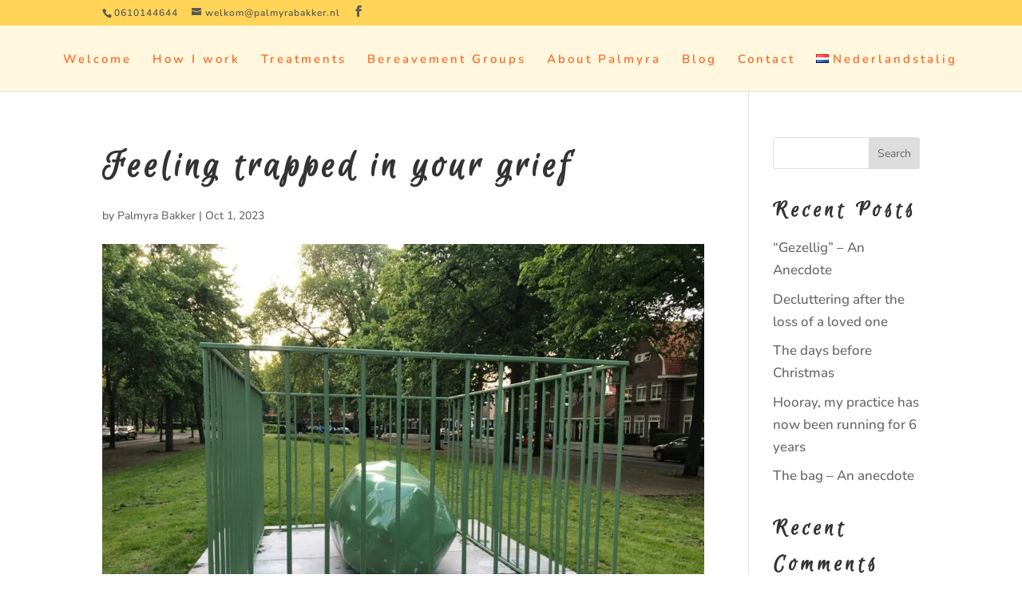

--- FILE ---
content_type: text/html; charset=utf-8
request_url: https://www.google.com/recaptcha/api2/anchor?ar=1&k=6LcyIgIaAAAAAEjS_xV0Mc7ZG_sFOU7KxApbh-jl&co=aHR0cHM6Ly93d3cucGFsbXlyYWJha2tlci5ubDo0NDM.&hl=en&type=image&v=N67nZn4AqZkNcbeMu4prBgzg&theme=light&size=normal&anchor-ms=20000&execute-ms=30000&cb=7irpare6bi19
body_size: 49463
content:
<!DOCTYPE HTML><html dir="ltr" lang="en"><head><meta http-equiv="Content-Type" content="text/html; charset=UTF-8">
<meta http-equiv="X-UA-Compatible" content="IE=edge">
<title>reCAPTCHA</title>
<style type="text/css">
/* cyrillic-ext */
@font-face {
  font-family: 'Roboto';
  font-style: normal;
  font-weight: 400;
  font-stretch: 100%;
  src: url(//fonts.gstatic.com/s/roboto/v48/KFO7CnqEu92Fr1ME7kSn66aGLdTylUAMa3GUBHMdazTgWw.woff2) format('woff2');
  unicode-range: U+0460-052F, U+1C80-1C8A, U+20B4, U+2DE0-2DFF, U+A640-A69F, U+FE2E-FE2F;
}
/* cyrillic */
@font-face {
  font-family: 'Roboto';
  font-style: normal;
  font-weight: 400;
  font-stretch: 100%;
  src: url(//fonts.gstatic.com/s/roboto/v48/KFO7CnqEu92Fr1ME7kSn66aGLdTylUAMa3iUBHMdazTgWw.woff2) format('woff2');
  unicode-range: U+0301, U+0400-045F, U+0490-0491, U+04B0-04B1, U+2116;
}
/* greek-ext */
@font-face {
  font-family: 'Roboto';
  font-style: normal;
  font-weight: 400;
  font-stretch: 100%;
  src: url(//fonts.gstatic.com/s/roboto/v48/KFO7CnqEu92Fr1ME7kSn66aGLdTylUAMa3CUBHMdazTgWw.woff2) format('woff2');
  unicode-range: U+1F00-1FFF;
}
/* greek */
@font-face {
  font-family: 'Roboto';
  font-style: normal;
  font-weight: 400;
  font-stretch: 100%;
  src: url(//fonts.gstatic.com/s/roboto/v48/KFO7CnqEu92Fr1ME7kSn66aGLdTylUAMa3-UBHMdazTgWw.woff2) format('woff2');
  unicode-range: U+0370-0377, U+037A-037F, U+0384-038A, U+038C, U+038E-03A1, U+03A3-03FF;
}
/* math */
@font-face {
  font-family: 'Roboto';
  font-style: normal;
  font-weight: 400;
  font-stretch: 100%;
  src: url(//fonts.gstatic.com/s/roboto/v48/KFO7CnqEu92Fr1ME7kSn66aGLdTylUAMawCUBHMdazTgWw.woff2) format('woff2');
  unicode-range: U+0302-0303, U+0305, U+0307-0308, U+0310, U+0312, U+0315, U+031A, U+0326-0327, U+032C, U+032F-0330, U+0332-0333, U+0338, U+033A, U+0346, U+034D, U+0391-03A1, U+03A3-03A9, U+03B1-03C9, U+03D1, U+03D5-03D6, U+03F0-03F1, U+03F4-03F5, U+2016-2017, U+2034-2038, U+203C, U+2040, U+2043, U+2047, U+2050, U+2057, U+205F, U+2070-2071, U+2074-208E, U+2090-209C, U+20D0-20DC, U+20E1, U+20E5-20EF, U+2100-2112, U+2114-2115, U+2117-2121, U+2123-214F, U+2190, U+2192, U+2194-21AE, U+21B0-21E5, U+21F1-21F2, U+21F4-2211, U+2213-2214, U+2216-22FF, U+2308-230B, U+2310, U+2319, U+231C-2321, U+2336-237A, U+237C, U+2395, U+239B-23B7, U+23D0, U+23DC-23E1, U+2474-2475, U+25AF, U+25B3, U+25B7, U+25BD, U+25C1, U+25CA, U+25CC, U+25FB, U+266D-266F, U+27C0-27FF, U+2900-2AFF, U+2B0E-2B11, U+2B30-2B4C, U+2BFE, U+3030, U+FF5B, U+FF5D, U+1D400-1D7FF, U+1EE00-1EEFF;
}
/* symbols */
@font-face {
  font-family: 'Roboto';
  font-style: normal;
  font-weight: 400;
  font-stretch: 100%;
  src: url(//fonts.gstatic.com/s/roboto/v48/KFO7CnqEu92Fr1ME7kSn66aGLdTylUAMaxKUBHMdazTgWw.woff2) format('woff2');
  unicode-range: U+0001-000C, U+000E-001F, U+007F-009F, U+20DD-20E0, U+20E2-20E4, U+2150-218F, U+2190, U+2192, U+2194-2199, U+21AF, U+21E6-21F0, U+21F3, U+2218-2219, U+2299, U+22C4-22C6, U+2300-243F, U+2440-244A, U+2460-24FF, U+25A0-27BF, U+2800-28FF, U+2921-2922, U+2981, U+29BF, U+29EB, U+2B00-2BFF, U+4DC0-4DFF, U+FFF9-FFFB, U+10140-1018E, U+10190-1019C, U+101A0, U+101D0-101FD, U+102E0-102FB, U+10E60-10E7E, U+1D2C0-1D2D3, U+1D2E0-1D37F, U+1F000-1F0FF, U+1F100-1F1AD, U+1F1E6-1F1FF, U+1F30D-1F30F, U+1F315, U+1F31C, U+1F31E, U+1F320-1F32C, U+1F336, U+1F378, U+1F37D, U+1F382, U+1F393-1F39F, U+1F3A7-1F3A8, U+1F3AC-1F3AF, U+1F3C2, U+1F3C4-1F3C6, U+1F3CA-1F3CE, U+1F3D4-1F3E0, U+1F3ED, U+1F3F1-1F3F3, U+1F3F5-1F3F7, U+1F408, U+1F415, U+1F41F, U+1F426, U+1F43F, U+1F441-1F442, U+1F444, U+1F446-1F449, U+1F44C-1F44E, U+1F453, U+1F46A, U+1F47D, U+1F4A3, U+1F4B0, U+1F4B3, U+1F4B9, U+1F4BB, U+1F4BF, U+1F4C8-1F4CB, U+1F4D6, U+1F4DA, U+1F4DF, U+1F4E3-1F4E6, U+1F4EA-1F4ED, U+1F4F7, U+1F4F9-1F4FB, U+1F4FD-1F4FE, U+1F503, U+1F507-1F50B, U+1F50D, U+1F512-1F513, U+1F53E-1F54A, U+1F54F-1F5FA, U+1F610, U+1F650-1F67F, U+1F687, U+1F68D, U+1F691, U+1F694, U+1F698, U+1F6AD, U+1F6B2, U+1F6B9-1F6BA, U+1F6BC, U+1F6C6-1F6CF, U+1F6D3-1F6D7, U+1F6E0-1F6EA, U+1F6F0-1F6F3, U+1F6F7-1F6FC, U+1F700-1F7FF, U+1F800-1F80B, U+1F810-1F847, U+1F850-1F859, U+1F860-1F887, U+1F890-1F8AD, U+1F8B0-1F8BB, U+1F8C0-1F8C1, U+1F900-1F90B, U+1F93B, U+1F946, U+1F984, U+1F996, U+1F9E9, U+1FA00-1FA6F, U+1FA70-1FA7C, U+1FA80-1FA89, U+1FA8F-1FAC6, U+1FACE-1FADC, U+1FADF-1FAE9, U+1FAF0-1FAF8, U+1FB00-1FBFF;
}
/* vietnamese */
@font-face {
  font-family: 'Roboto';
  font-style: normal;
  font-weight: 400;
  font-stretch: 100%;
  src: url(//fonts.gstatic.com/s/roboto/v48/KFO7CnqEu92Fr1ME7kSn66aGLdTylUAMa3OUBHMdazTgWw.woff2) format('woff2');
  unicode-range: U+0102-0103, U+0110-0111, U+0128-0129, U+0168-0169, U+01A0-01A1, U+01AF-01B0, U+0300-0301, U+0303-0304, U+0308-0309, U+0323, U+0329, U+1EA0-1EF9, U+20AB;
}
/* latin-ext */
@font-face {
  font-family: 'Roboto';
  font-style: normal;
  font-weight: 400;
  font-stretch: 100%;
  src: url(//fonts.gstatic.com/s/roboto/v48/KFO7CnqEu92Fr1ME7kSn66aGLdTylUAMa3KUBHMdazTgWw.woff2) format('woff2');
  unicode-range: U+0100-02BA, U+02BD-02C5, U+02C7-02CC, U+02CE-02D7, U+02DD-02FF, U+0304, U+0308, U+0329, U+1D00-1DBF, U+1E00-1E9F, U+1EF2-1EFF, U+2020, U+20A0-20AB, U+20AD-20C0, U+2113, U+2C60-2C7F, U+A720-A7FF;
}
/* latin */
@font-face {
  font-family: 'Roboto';
  font-style: normal;
  font-weight: 400;
  font-stretch: 100%;
  src: url(//fonts.gstatic.com/s/roboto/v48/KFO7CnqEu92Fr1ME7kSn66aGLdTylUAMa3yUBHMdazQ.woff2) format('woff2');
  unicode-range: U+0000-00FF, U+0131, U+0152-0153, U+02BB-02BC, U+02C6, U+02DA, U+02DC, U+0304, U+0308, U+0329, U+2000-206F, U+20AC, U+2122, U+2191, U+2193, U+2212, U+2215, U+FEFF, U+FFFD;
}
/* cyrillic-ext */
@font-face {
  font-family: 'Roboto';
  font-style: normal;
  font-weight: 500;
  font-stretch: 100%;
  src: url(//fonts.gstatic.com/s/roboto/v48/KFO7CnqEu92Fr1ME7kSn66aGLdTylUAMa3GUBHMdazTgWw.woff2) format('woff2');
  unicode-range: U+0460-052F, U+1C80-1C8A, U+20B4, U+2DE0-2DFF, U+A640-A69F, U+FE2E-FE2F;
}
/* cyrillic */
@font-face {
  font-family: 'Roboto';
  font-style: normal;
  font-weight: 500;
  font-stretch: 100%;
  src: url(//fonts.gstatic.com/s/roboto/v48/KFO7CnqEu92Fr1ME7kSn66aGLdTylUAMa3iUBHMdazTgWw.woff2) format('woff2');
  unicode-range: U+0301, U+0400-045F, U+0490-0491, U+04B0-04B1, U+2116;
}
/* greek-ext */
@font-face {
  font-family: 'Roboto';
  font-style: normal;
  font-weight: 500;
  font-stretch: 100%;
  src: url(//fonts.gstatic.com/s/roboto/v48/KFO7CnqEu92Fr1ME7kSn66aGLdTylUAMa3CUBHMdazTgWw.woff2) format('woff2');
  unicode-range: U+1F00-1FFF;
}
/* greek */
@font-face {
  font-family: 'Roboto';
  font-style: normal;
  font-weight: 500;
  font-stretch: 100%;
  src: url(//fonts.gstatic.com/s/roboto/v48/KFO7CnqEu92Fr1ME7kSn66aGLdTylUAMa3-UBHMdazTgWw.woff2) format('woff2');
  unicode-range: U+0370-0377, U+037A-037F, U+0384-038A, U+038C, U+038E-03A1, U+03A3-03FF;
}
/* math */
@font-face {
  font-family: 'Roboto';
  font-style: normal;
  font-weight: 500;
  font-stretch: 100%;
  src: url(//fonts.gstatic.com/s/roboto/v48/KFO7CnqEu92Fr1ME7kSn66aGLdTylUAMawCUBHMdazTgWw.woff2) format('woff2');
  unicode-range: U+0302-0303, U+0305, U+0307-0308, U+0310, U+0312, U+0315, U+031A, U+0326-0327, U+032C, U+032F-0330, U+0332-0333, U+0338, U+033A, U+0346, U+034D, U+0391-03A1, U+03A3-03A9, U+03B1-03C9, U+03D1, U+03D5-03D6, U+03F0-03F1, U+03F4-03F5, U+2016-2017, U+2034-2038, U+203C, U+2040, U+2043, U+2047, U+2050, U+2057, U+205F, U+2070-2071, U+2074-208E, U+2090-209C, U+20D0-20DC, U+20E1, U+20E5-20EF, U+2100-2112, U+2114-2115, U+2117-2121, U+2123-214F, U+2190, U+2192, U+2194-21AE, U+21B0-21E5, U+21F1-21F2, U+21F4-2211, U+2213-2214, U+2216-22FF, U+2308-230B, U+2310, U+2319, U+231C-2321, U+2336-237A, U+237C, U+2395, U+239B-23B7, U+23D0, U+23DC-23E1, U+2474-2475, U+25AF, U+25B3, U+25B7, U+25BD, U+25C1, U+25CA, U+25CC, U+25FB, U+266D-266F, U+27C0-27FF, U+2900-2AFF, U+2B0E-2B11, U+2B30-2B4C, U+2BFE, U+3030, U+FF5B, U+FF5D, U+1D400-1D7FF, U+1EE00-1EEFF;
}
/* symbols */
@font-face {
  font-family: 'Roboto';
  font-style: normal;
  font-weight: 500;
  font-stretch: 100%;
  src: url(//fonts.gstatic.com/s/roboto/v48/KFO7CnqEu92Fr1ME7kSn66aGLdTylUAMaxKUBHMdazTgWw.woff2) format('woff2');
  unicode-range: U+0001-000C, U+000E-001F, U+007F-009F, U+20DD-20E0, U+20E2-20E4, U+2150-218F, U+2190, U+2192, U+2194-2199, U+21AF, U+21E6-21F0, U+21F3, U+2218-2219, U+2299, U+22C4-22C6, U+2300-243F, U+2440-244A, U+2460-24FF, U+25A0-27BF, U+2800-28FF, U+2921-2922, U+2981, U+29BF, U+29EB, U+2B00-2BFF, U+4DC0-4DFF, U+FFF9-FFFB, U+10140-1018E, U+10190-1019C, U+101A0, U+101D0-101FD, U+102E0-102FB, U+10E60-10E7E, U+1D2C0-1D2D3, U+1D2E0-1D37F, U+1F000-1F0FF, U+1F100-1F1AD, U+1F1E6-1F1FF, U+1F30D-1F30F, U+1F315, U+1F31C, U+1F31E, U+1F320-1F32C, U+1F336, U+1F378, U+1F37D, U+1F382, U+1F393-1F39F, U+1F3A7-1F3A8, U+1F3AC-1F3AF, U+1F3C2, U+1F3C4-1F3C6, U+1F3CA-1F3CE, U+1F3D4-1F3E0, U+1F3ED, U+1F3F1-1F3F3, U+1F3F5-1F3F7, U+1F408, U+1F415, U+1F41F, U+1F426, U+1F43F, U+1F441-1F442, U+1F444, U+1F446-1F449, U+1F44C-1F44E, U+1F453, U+1F46A, U+1F47D, U+1F4A3, U+1F4B0, U+1F4B3, U+1F4B9, U+1F4BB, U+1F4BF, U+1F4C8-1F4CB, U+1F4D6, U+1F4DA, U+1F4DF, U+1F4E3-1F4E6, U+1F4EA-1F4ED, U+1F4F7, U+1F4F9-1F4FB, U+1F4FD-1F4FE, U+1F503, U+1F507-1F50B, U+1F50D, U+1F512-1F513, U+1F53E-1F54A, U+1F54F-1F5FA, U+1F610, U+1F650-1F67F, U+1F687, U+1F68D, U+1F691, U+1F694, U+1F698, U+1F6AD, U+1F6B2, U+1F6B9-1F6BA, U+1F6BC, U+1F6C6-1F6CF, U+1F6D3-1F6D7, U+1F6E0-1F6EA, U+1F6F0-1F6F3, U+1F6F7-1F6FC, U+1F700-1F7FF, U+1F800-1F80B, U+1F810-1F847, U+1F850-1F859, U+1F860-1F887, U+1F890-1F8AD, U+1F8B0-1F8BB, U+1F8C0-1F8C1, U+1F900-1F90B, U+1F93B, U+1F946, U+1F984, U+1F996, U+1F9E9, U+1FA00-1FA6F, U+1FA70-1FA7C, U+1FA80-1FA89, U+1FA8F-1FAC6, U+1FACE-1FADC, U+1FADF-1FAE9, U+1FAF0-1FAF8, U+1FB00-1FBFF;
}
/* vietnamese */
@font-face {
  font-family: 'Roboto';
  font-style: normal;
  font-weight: 500;
  font-stretch: 100%;
  src: url(//fonts.gstatic.com/s/roboto/v48/KFO7CnqEu92Fr1ME7kSn66aGLdTylUAMa3OUBHMdazTgWw.woff2) format('woff2');
  unicode-range: U+0102-0103, U+0110-0111, U+0128-0129, U+0168-0169, U+01A0-01A1, U+01AF-01B0, U+0300-0301, U+0303-0304, U+0308-0309, U+0323, U+0329, U+1EA0-1EF9, U+20AB;
}
/* latin-ext */
@font-face {
  font-family: 'Roboto';
  font-style: normal;
  font-weight: 500;
  font-stretch: 100%;
  src: url(//fonts.gstatic.com/s/roboto/v48/KFO7CnqEu92Fr1ME7kSn66aGLdTylUAMa3KUBHMdazTgWw.woff2) format('woff2');
  unicode-range: U+0100-02BA, U+02BD-02C5, U+02C7-02CC, U+02CE-02D7, U+02DD-02FF, U+0304, U+0308, U+0329, U+1D00-1DBF, U+1E00-1E9F, U+1EF2-1EFF, U+2020, U+20A0-20AB, U+20AD-20C0, U+2113, U+2C60-2C7F, U+A720-A7FF;
}
/* latin */
@font-face {
  font-family: 'Roboto';
  font-style: normal;
  font-weight: 500;
  font-stretch: 100%;
  src: url(//fonts.gstatic.com/s/roboto/v48/KFO7CnqEu92Fr1ME7kSn66aGLdTylUAMa3yUBHMdazQ.woff2) format('woff2');
  unicode-range: U+0000-00FF, U+0131, U+0152-0153, U+02BB-02BC, U+02C6, U+02DA, U+02DC, U+0304, U+0308, U+0329, U+2000-206F, U+20AC, U+2122, U+2191, U+2193, U+2212, U+2215, U+FEFF, U+FFFD;
}
/* cyrillic-ext */
@font-face {
  font-family: 'Roboto';
  font-style: normal;
  font-weight: 900;
  font-stretch: 100%;
  src: url(//fonts.gstatic.com/s/roboto/v48/KFO7CnqEu92Fr1ME7kSn66aGLdTylUAMa3GUBHMdazTgWw.woff2) format('woff2');
  unicode-range: U+0460-052F, U+1C80-1C8A, U+20B4, U+2DE0-2DFF, U+A640-A69F, U+FE2E-FE2F;
}
/* cyrillic */
@font-face {
  font-family: 'Roboto';
  font-style: normal;
  font-weight: 900;
  font-stretch: 100%;
  src: url(//fonts.gstatic.com/s/roboto/v48/KFO7CnqEu92Fr1ME7kSn66aGLdTylUAMa3iUBHMdazTgWw.woff2) format('woff2');
  unicode-range: U+0301, U+0400-045F, U+0490-0491, U+04B0-04B1, U+2116;
}
/* greek-ext */
@font-face {
  font-family: 'Roboto';
  font-style: normal;
  font-weight: 900;
  font-stretch: 100%;
  src: url(//fonts.gstatic.com/s/roboto/v48/KFO7CnqEu92Fr1ME7kSn66aGLdTylUAMa3CUBHMdazTgWw.woff2) format('woff2');
  unicode-range: U+1F00-1FFF;
}
/* greek */
@font-face {
  font-family: 'Roboto';
  font-style: normal;
  font-weight: 900;
  font-stretch: 100%;
  src: url(//fonts.gstatic.com/s/roboto/v48/KFO7CnqEu92Fr1ME7kSn66aGLdTylUAMa3-UBHMdazTgWw.woff2) format('woff2');
  unicode-range: U+0370-0377, U+037A-037F, U+0384-038A, U+038C, U+038E-03A1, U+03A3-03FF;
}
/* math */
@font-face {
  font-family: 'Roboto';
  font-style: normal;
  font-weight: 900;
  font-stretch: 100%;
  src: url(//fonts.gstatic.com/s/roboto/v48/KFO7CnqEu92Fr1ME7kSn66aGLdTylUAMawCUBHMdazTgWw.woff2) format('woff2');
  unicode-range: U+0302-0303, U+0305, U+0307-0308, U+0310, U+0312, U+0315, U+031A, U+0326-0327, U+032C, U+032F-0330, U+0332-0333, U+0338, U+033A, U+0346, U+034D, U+0391-03A1, U+03A3-03A9, U+03B1-03C9, U+03D1, U+03D5-03D6, U+03F0-03F1, U+03F4-03F5, U+2016-2017, U+2034-2038, U+203C, U+2040, U+2043, U+2047, U+2050, U+2057, U+205F, U+2070-2071, U+2074-208E, U+2090-209C, U+20D0-20DC, U+20E1, U+20E5-20EF, U+2100-2112, U+2114-2115, U+2117-2121, U+2123-214F, U+2190, U+2192, U+2194-21AE, U+21B0-21E5, U+21F1-21F2, U+21F4-2211, U+2213-2214, U+2216-22FF, U+2308-230B, U+2310, U+2319, U+231C-2321, U+2336-237A, U+237C, U+2395, U+239B-23B7, U+23D0, U+23DC-23E1, U+2474-2475, U+25AF, U+25B3, U+25B7, U+25BD, U+25C1, U+25CA, U+25CC, U+25FB, U+266D-266F, U+27C0-27FF, U+2900-2AFF, U+2B0E-2B11, U+2B30-2B4C, U+2BFE, U+3030, U+FF5B, U+FF5D, U+1D400-1D7FF, U+1EE00-1EEFF;
}
/* symbols */
@font-face {
  font-family: 'Roboto';
  font-style: normal;
  font-weight: 900;
  font-stretch: 100%;
  src: url(//fonts.gstatic.com/s/roboto/v48/KFO7CnqEu92Fr1ME7kSn66aGLdTylUAMaxKUBHMdazTgWw.woff2) format('woff2');
  unicode-range: U+0001-000C, U+000E-001F, U+007F-009F, U+20DD-20E0, U+20E2-20E4, U+2150-218F, U+2190, U+2192, U+2194-2199, U+21AF, U+21E6-21F0, U+21F3, U+2218-2219, U+2299, U+22C4-22C6, U+2300-243F, U+2440-244A, U+2460-24FF, U+25A0-27BF, U+2800-28FF, U+2921-2922, U+2981, U+29BF, U+29EB, U+2B00-2BFF, U+4DC0-4DFF, U+FFF9-FFFB, U+10140-1018E, U+10190-1019C, U+101A0, U+101D0-101FD, U+102E0-102FB, U+10E60-10E7E, U+1D2C0-1D2D3, U+1D2E0-1D37F, U+1F000-1F0FF, U+1F100-1F1AD, U+1F1E6-1F1FF, U+1F30D-1F30F, U+1F315, U+1F31C, U+1F31E, U+1F320-1F32C, U+1F336, U+1F378, U+1F37D, U+1F382, U+1F393-1F39F, U+1F3A7-1F3A8, U+1F3AC-1F3AF, U+1F3C2, U+1F3C4-1F3C6, U+1F3CA-1F3CE, U+1F3D4-1F3E0, U+1F3ED, U+1F3F1-1F3F3, U+1F3F5-1F3F7, U+1F408, U+1F415, U+1F41F, U+1F426, U+1F43F, U+1F441-1F442, U+1F444, U+1F446-1F449, U+1F44C-1F44E, U+1F453, U+1F46A, U+1F47D, U+1F4A3, U+1F4B0, U+1F4B3, U+1F4B9, U+1F4BB, U+1F4BF, U+1F4C8-1F4CB, U+1F4D6, U+1F4DA, U+1F4DF, U+1F4E3-1F4E6, U+1F4EA-1F4ED, U+1F4F7, U+1F4F9-1F4FB, U+1F4FD-1F4FE, U+1F503, U+1F507-1F50B, U+1F50D, U+1F512-1F513, U+1F53E-1F54A, U+1F54F-1F5FA, U+1F610, U+1F650-1F67F, U+1F687, U+1F68D, U+1F691, U+1F694, U+1F698, U+1F6AD, U+1F6B2, U+1F6B9-1F6BA, U+1F6BC, U+1F6C6-1F6CF, U+1F6D3-1F6D7, U+1F6E0-1F6EA, U+1F6F0-1F6F3, U+1F6F7-1F6FC, U+1F700-1F7FF, U+1F800-1F80B, U+1F810-1F847, U+1F850-1F859, U+1F860-1F887, U+1F890-1F8AD, U+1F8B0-1F8BB, U+1F8C0-1F8C1, U+1F900-1F90B, U+1F93B, U+1F946, U+1F984, U+1F996, U+1F9E9, U+1FA00-1FA6F, U+1FA70-1FA7C, U+1FA80-1FA89, U+1FA8F-1FAC6, U+1FACE-1FADC, U+1FADF-1FAE9, U+1FAF0-1FAF8, U+1FB00-1FBFF;
}
/* vietnamese */
@font-face {
  font-family: 'Roboto';
  font-style: normal;
  font-weight: 900;
  font-stretch: 100%;
  src: url(//fonts.gstatic.com/s/roboto/v48/KFO7CnqEu92Fr1ME7kSn66aGLdTylUAMa3OUBHMdazTgWw.woff2) format('woff2');
  unicode-range: U+0102-0103, U+0110-0111, U+0128-0129, U+0168-0169, U+01A0-01A1, U+01AF-01B0, U+0300-0301, U+0303-0304, U+0308-0309, U+0323, U+0329, U+1EA0-1EF9, U+20AB;
}
/* latin-ext */
@font-face {
  font-family: 'Roboto';
  font-style: normal;
  font-weight: 900;
  font-stretch: 100%;
  src: url(//fonts.gstatic.com/s/roboto/v48/KFO7CnqEu92Fr1ME7kSn66aGLdTylUAMa3KUBHMdazTgWw.woff2) format('woff2');
  unicode-range: U+0100-02BA, U+02BD-02C5, U+02C7-02CC, U+02CE-02D7, U+02DD-02FF, U+0304, U+0308, U+0329, U+1D00-1DBF, U+1E00-1E9F, U+1EF2-1EFF, U+2020, U+20A0-20AB, U+20AD-20C0, U+2113, U+2C60-2C7F, U+A720-A7FF;
}
/* latin */
@font-face {
  font-family: 'Roboto';
  font-style: normal;
  font-weight: 900;
  font-stretch: 100%;
  src: url(//fonts.gstatic.com/s/roboto/v48/KFO7CnqEu92Fr1ME7kSn66aGLdTylUAMa3yUBHMdazQ.woff2) format('woff2');
  unicode-range: U+0000-00FF, U+0131, U+0152-0153, U+02BB-02BC, U+02C6, U+02DA, U+02DC, U+0304, U+0308, U+0329, U+2000-206F, U+20AC, U+2122, U+2191, U+2193, U+2212, U+2215, U+FEFF, U+FFFD;
}

</style>
<link rel="stylesheet" type="text/css" href="https://www.gstatic.com/recaptcha/releases/N67nZn4AqZkNcbeMu4prBgzg/styles__ltr.css">
<script nonce="jsLoBe3AsGiMJLPmaPnjRA" type="text/javascript">window['__recaptcha_api'] = 'https://www.google.com/recaptcha/api2/';</script>
<script type="text/javascript" src="https://www.gstatic.com/recaptcha/releases/N67nZn4AqZkNcbeMu4prBgzg/recaptcha__en.js" nonce="jsLoBe3AsGiMJLPmaPnjRA">
      
    </script></head>
<body><div id="rc-anchor-alert" class="rc-anchor-alert"></div>
<input type="hidden" id="recaptcha-token" value="[base64]">
<script type="text/javascript" nonce="jsLoBe3AsGiMJLPmaPnjRA">
      recaptcha.anchor.Main.init("[\x22ainput\x22,[\x22bgdata\x22,\x22\x22,\[base64]/[base64]/MjU1Ong/[base64]/[base64]/[base64]/[base64]/[base64]/[base64]/[base64]/[base64]/[base64]/[base64]/[base64]/[base64]/[base64]/[base64]/[base64]\\u003d\x22,\[base64]\\u003d\x22,\x22cMKJw40gw5V3IAEJAWZLw6DCq8O1SGNTB8O6w5/[base64]/CrcK/wq/Dp8ODcBdJwoLCpnI/VMO9FhNEw49QwrHCj07Cn0LDsUzCn8ONwosEw7tRwqHCgMOCV8OIdAnCvcK4wqYNw6hWw7dzw49Rw4QQwp5aw5QaBUJXw54cG2UbZy/CoVUfw4XDmcKbw5jCgsKQbMOgLMO+w5NfwphtTUDClzYmCGoPwq3DhxUTw4HDh8Ktw6w9ST9VwqPCt8KjQk7Cv8KACcKALDrDolQGOz7Dj8OldU9DYsKtPE/Dh8K1JMKpaxPDvGcuw4nDicOdNcOTwp7DqiLCrMKkeVnCkEd/w4Ngwod2wpVGfcOyFUIHWCgBw5YJKCrDu8KSQcOEwrXDvsK1wodYJT3Di0jDmUlmcgTDl8OeOMKgwpMsXsKLCcKTS8Kkwp0DWRs/aBPCvcKPw6s6wpjCpcKOwowXwpFjw4pJJsKvw4MaW8Kjw4AZPXHDvTpkMDjCllvCkAoqw4vCiR7Du8K+w4rCkjMAU8KkXVcJfsOHccO6wofDvcO3w5Igw6jCjsO1WHfDtlNLwrrDiW53csKCwoNWwoPCjT/CjX9bbDcew6jDmcOOw6BSwqcqw6bDqMKoFAjDvMKiwrQEwrk3GMO9fRLCuMOZwpPCtMObwobDoXwCw7bDqAUwwoIXQBLCgsO/NSBxWD42BMOGVMOyJGpgN8K6w6rDp2ZSwqU4EGvDn3RSw6zCv2bDlcKMLQZ1w4bCmWdcwofCjhtLaHnDmBrCsQrCqMObwp3Dj8OLf0HDmh/DhMOiEytDw7LCqG9Swow8VsK2EsOUWhhGwpFdcsKkJnQTwo0ewp3DjcKSMMO4cwzCrxTCmW/[base64]/wrfCmj9Awq5nwrMpw7/[base64]/DpcKhw7zCo8K+fifCr8K5MMKDw7IwJ3RCIS/CosKzwrDDgMKGw4zDtmtHNkthcxbCscK+Y8OTf8K7w5DDm8OCwptJesOlZcOEw5XDm8O9wrjCqRIlF8KwOD42GsKVw5Y2a8KHZsKCwo/Ct8OuFyJkAF7DlsOZTcKwLmUYeVrDnMObOW9nDnoOwq1Sw40IOcO7wqx9w4jDnA1NbEzCmsKDw7Ycw6UeCCgyw7fDgMKrR8KVZDPCpcOFw7rCh8Kxw43Dp8K8wrzDvC/Dn8KSw4YSwqzCkMKYDn/CriNcdcKjwrbDsMObwpsiw7ZiUsOzw71QHcOwZcOlwpzCvhgpwpnDicOyT8KAwqNJWlxQwrZ1w6jCscObwojCoxzCisOqNEfDjcOtwonCrEMUw5BwwoVsScKww6wMwrrDvyU3WAIbwo/[base64]/[base64]/CqiTDgsKrIUtJw5Y6wq/DowHDvj5pIsO3w4fCg8OFBmnDtMKwaDXDo8OlXQbCjcOjf3vCtEkQNMKKasOLwrvCjMKqwqfCmHzDscK8wql0cMO6wo9ZwpnCmlfCoAfDu8K9IyrCrwLCp8OTIGDDv8OWw4/CiH1GPsOKdifDmMKsbMO3QsKew7oywrh6wojCv8KxwqDCicK8wrkOwr/Cv8OMwpzCt0LDq19FIipgeBxgw6ZiIMOrwqd0wo7DmVokKU7CoXsmw55IwrZJw6TDvzbCr0w0w4fCmV4RwrbDtiXDl0Znwqd0w7Uqw5Y/[base64]/Dg8KaVcOQw5tbwrfDiCrCumJ7RxLDmMKjw5ZOUmfCnWfDlsO8JhrDh2A0YmzDmjnChsOWw4QCH25vOMKqw6XCsVMGw7LCgMOWw5whwpdGw6UhwrAEFMKJw6vCtcOfw7EDBAhLc8ONcmrCr8KQC8O3w5Mzw4ATw497a3ccwpzCgcOJw4/Dr3MIw7hewp13w4k0wozClGbCgwTDv8Kmeg3CgsOVf3TCuMKrP3PDocKWb35WWl5/wpDDlU8ZwpYJw7Jqw4Qhw5hOKwvCgGoWNcOow6PCosOhZ8K1AlTCpgJuw4cQwoXDtMOpbksCw7rDq8KaBETDocKnw6nDpW7DqsKtwrVXKsKYw6lafS7DlsOLwoXDmWTCrHHDisOUCibCsMO0WyXDqcKDw5Jmwq/CuioFwo7Cp3XDrTnDtcO7w5TDskQow4vDpMKywqnDsTbCnsKBw6fDpMO5ZMKcMSMTBcOJbBFZFnocw45Hw67DnTHCviXDtMO7FgrDpzPCjcO+CcO+wonCqMOQwrIVw5fDqgvCoj0xFX81w67ClwfCjsK7worDrMKqTMKtw4oqA1tHwp94QU1GNGEKPsOwJk/DnsKXdQgjwo4dw4zDgMKTVcK6VTfClHFtw6oHClbCnGVZdsOtwrDDtkXCv3VQA8O9UghRwofCkHkkw7FpEMKYwrfDnMOZLMO2wp/CqgnDo31Yw5powpHDkcO6wrN7PMOYw5bDlsKqw6k3JMO2bcO4M1fCjzzCq8Oawq9CY8OvGcK7w4ECMsKnw7PCiGggw7rCiCrDgBg4TiFSwpsGasKnw5/Dm1rDkcO4wqXDkgoiFcOdW8OgJ1DDoX3ChB0zIgfDo150NMOVUArDtMKdw45wPHTDk3zDhRLCisOXJ8KGNsK4w53DvcOBwq0wD0RYwq7CucOeGMOkLhoHw4ETw7fCigUGw6bCn8K0wqHCusOSw6wRC353NsOjYsKYw5nCiMKgDSDDoMKNwpoAasKwwqRUw6t/w73ChcOIa8KUGHhmVMKEbTzCv8K0Im1ZwoUXwoBEQ8OPZ8KvTxpGw5cRw6LCj8KwaS7DlsKTwpzDp30EOMODbX44YcOeNhvDkcOOI8OROcKQMVPDmzHCrsK2PFgmFVd/[base64]/DsFw9wpxFTsK/KMOIw4JhesKmbSjDi3pnwqEFwpFGTABubMK/[base64]/[base64]/CocKpwqQcC8KEw7PDpT8AHMKwwoYmSHFvV8OHwo1mEhQswrEIwplhwqnDv8Kpwo9Hw6t4w5rCmjd/aMKXw4PCtsKaw5rDmSrCnsKsPVdjw78EK8OCw4ULLU/CgXTDpnMbwrDCpS3DjFPCisKlGMOYwqR6wqfCg0rCtjrDjsKKHwTCvMOFdsKew77DpHJUJ2jCgsOyX1DDp1hKw73DscKYanrDlcOlwrgDwo4pO8Kge8Kpal3Cvl7Csh0ww51hQnbCm8KXw5TDg8OUw77Cg8OCw6AlwrR+wo/CncKwwpLCv8Oow4IYw6HCmkjCh0pKw7/DjMKBw4rDvsOgwofDm8KTCUzCn8K1dW8+LcKmDcKkGxfCisKqw7kFw7vCq8OKw5XDuiRDRMKvWcKmwq7Cg8K/PRvCnEFawqvDn8KewqzChcKiwo86w7YqwpHDtsO3w4fDpcKuL8KtZx7Dn8KGAcKXDUrDmcKnTQTClcOEdHHCsMKqbsOKQcOjwrYOw5g6wrNtwrfDixHCvMOlU8K4w6/Dl1TCnwBkITPCm2cqTHXDphjCkG3Dsz3DrMKrw6lpw5PCvsOUwp0JwrwkWVcywokqJMOWa8OwZsK+wq8Ywq8xw7DCkB3DjMKITMKqw7TCtsKAw6dkVTPCtwHCusOYwoDDkx8laSFnwq9xK8KQw7RsScO/wqVTwoNWUsKDPgpCw4vDkcKbIMOew7VHe0PCnyvCoSXClVYucBfCiVDDisOJXEAgw61ewpbDgWtDXgEtY8KsMXrClsOUScOgwqk0T8Osw6dww6TDrMOQwrwbw7Q4wpA8c8K8wrcCEG/DvBhxwq4Xw5rCn8OdEy8QUsOjHQvDuW/DlylZExE7wp4kwp/CiA3CvwzDjwQuwoLCiEXDjkllwpUXwobDjifDiMKxw6U5Ek4UP8KDwo/DvsOIw7DDq8OlwpHCvmo6U8Ohw6hUw53Ds8OwAVJ/wr/DoxQ6acKcwqbCvcOgCsOjwqspdMO/UcKLRGROw4w7A8O1woTDnAjCpsOGczkNdxkaw6zDg0pWwrTDkQV1WMKmwoNGUsKPw6LDqlTChMODwoPCqUp3IHXCtMKaKALDrmhyeiLDoMOEw5DDpMOVwr3DuzvCnMK9dT3CnsOJw4kNw4HDkD1Zw50rQsK8XMKEw6jDk8Ktdlpuwq/DmQ8iezx5eMKlw4VPXcOcwq3Cgk/DuBR1f8OJGQXCucKpwpfDpsK6worDp1xBaDU3BwdJHMK0w5hWWljDsMOaBMKbTyTCljbCnWvCi8Oiw5LCujDDkcKJwrnDs8OrS8O5YMOPGBDDtHshSMOlw5fDkMKXw4LDpMKVw7UuwoY1w4LClsKnbMOJw4zChVbCrMObf3HDnsKnwqQBGl3CusK8AMKoGcK/[base64]/CtTQXe0cMdgbCocOvwq1HGMOlSztvw7fDvUbDlhDCvXUadsKFw7ksQ8K4wpdvwrDDsMOVcz/DksKuVjjCi1HCm8KcEsOYw4vDkXoUwonCgMOAwo3DnMKwwprCi18gKMOtElAxw5rDqcKiwqvDk8ORw57DrcKCwpsww4xZS8Krw5/CmxMRUH0nw4oeQMKWwoHCh8Kow7RuwqbCssONb8OswrXCrsOeUmvDhMKAwoU/w54tw4NVe282wrZdJn0CPsKmL1XDg1wHLS4Rw7DDp8O4d8KhcMKSw7hCw6pkw7bDqcK6wrDDqsKFFzbCr1LCqDRdJiTCucO/wq0iSDNcwonChUMBwrbCjcKwJcKGwqgJwq15wrxMwo5uwprDnFDChVLDkyLDpwXCtzBGP8OEAsKGcUDDjQLDuhwuD8KvwqrCusKKw6MTZsOJX8OBwp3ClMOsL23DlsO3wrw5wr1pw5DCvsONTkzDjcKAOMOpw4bCgsOCwrcRwqM8BBvCgMKaeGXDnBfCsk4/R25JUMOGw4bCgUl0FlTDgMKmCcKKPcOrESQSbkcvLDHClC7Dr8KNw4nCj8KzwpRjw5PDtTDCiy7DphfCgsOMw6fCrsKhwp0awq0xeyRRdFJgw5TDnlnDui3ClT/CucKNJH5xXFpvw5QqwoNvecKCw7Z9QHrCq8KZw6vCicKcK8O1U8KZw6PCt8KQwprDgRPCncOWw5zDvsKqGmQUwovCt8OVwo/Chywiw53DgsKDwo7CrCJXw7gXIsKoDmbCrMKiwoA9ZMO5Z37DnHBBBUJoVsKJw7laISPDuWrCgwpFEnVcaxrDh8OwwoLCkW3CrgA2Ly9ywr4EMFk3wqHCt8KJwrphwrIlwqnCiMKQwrE2w54bwqjDjEXClmXDncKdwo/DoxfCqEjDpsKHwrUzwolpwo95BcKXwpXDohlXa8Oow4tDQMOLN8K2TsKFLhwsIsKDDMOfRwonRFVNw4RMw6/DiXMBR8KOKWQ1wpBeOXbCpTTCrMOWwpo3w7rCnMKgwoTCuVLDhFsnwr5teMOvw6hVw6PDssOtPMKnw5XCtzQvw4s0GcORwrI8elYrw4DDnMObHMOdw5I2egLCoMK5WMKtw5PDv8K4w6lkVcO5wqHDrsO/RsKUZF/[base64]/[base64]/ClcKAw5gzTMKVw4k8L2DCkAEAJVoDwrPCtMK/RGUSw43Dh8K8w5/Ci8O1FMKFw4nDtMOmw6p/w4DCtcOzw4k0wqfCqcOJw5bDmxBpw4PCtBvDrsKVMxfDtDLCmBrCli8bVsKVHgjCrBR/wpw1w41Ww5bDsUIQw59WwpXCnMOQw5xVwqTCtsOqPgRhBcKeecOeO8KJwpXCmQrCsgrCmgc9w63CrVDDuhwQQMKhwrrCvcKNw4zCssO5w6TCrcOPS8K7wovDgA/[base64]/CtsKDZcOgZDghwq4FBcKxw7TChmxrC8OeKsOxLmHCl8OGwr5cw6HDu3/DgMKkwqYCdDE8w4bDp8Kpw7Zjwow0IcOtdhNXwqzDucKeMm3DuA/CuSBbEMOvw7ZAScK8UXxuw5vDswFmb8KqVMOIwpzDr8OGC8KSwr/DhVfCh8OnCGweeRo/c0DDq2DDosKqFcOIJsKsFDvDlHojRDIXIMOaw7oaw7rDgCIvCglhN8Otw71FQXYdEyBtwooLwqoycXx7VMO1w5xtwq9vWD86V11OM0fCq8O/OSI9wrHCmMKHEcKsMFnDuSvCpTcMaQfCu8KbfsKMDcOVwr/[base64]/w4sGwoonwrbCk1PCs8KEw6LDvEsKwp3Cp8OqBibCssOKwpZ8wpvCritaw75FwrEDw59Bw5/DsMO2e8OOwoxuwppmBcKfKcOjfCPCrEPDhsOqUsKma8KywpBjw7RhDMK4w48mwo0Pw501AsKtw77CtsOjQkoCw78JwpvDosOCMMOVw6LDjsKswoVnw7zDusKkw5rCssOpNAxDwphxw5tdW09CwrsfBcOSOMKUwrhXwr9/wpnCuMKmwpokDMK0wrHCo8KVOBnDhcKySW4Qw55EEHDCkMOwVMOlwofDk8Kfw47Dow4Tw4PCtcKDwqkWw6bCpmbCtMOGwozDnMKSwqgNHTzCsHUtVcOgR8KTU8KCI8KpHsO0w4NICQrDucKOXsOzdBBDAMK5w50Tw4LCgcK+wogFw4/Dr8ODw5fDlGVeZhRoZhllADLDmcO8wp7CmcKpcgp4XxrCgsK6YG8Cw6h6GVFkw6d6YwtXc8Klw7nCplIDUMKxQMOjUcKAw4ljwrTDqzpqw6XDl8KlecKUKsOmf8ODwolRXBjDhTrCmcK1Z8KIIDvDgBIaNj4mwpwQw6TDvsKBw4lFQ8O4w691woXCsihLw5DDgg/[base64]/AhfCuSh6FXrCkcKlS0rDlETDscKGwqXDrMK1w5IZUB7CoV/CvBozw7t6acKtEMKMQWbDnMK8wo4uwqx6fnXCqhbCk8O5MUpbOS98IQnClMKYwpYgw5TCqcKgwrQvBQIbMUcmbsO6D8Oywp13ccOUw6gWwqxAw7jDhwDCpTXCjMKnT2wjw5/[base64]/DrsKPw7nCg2LDhMKHUH5Iwo9JwpXCvUrDqcOMwofCo8K/wqPDq8K1wqwxeMKVHVh+wpcAYGVuw488wrPCpsOcwrJUOMKzesOFU8OFIFXCjhTDtDt/wpXCk8K2WFQ4TEPCnjAUARzCoMKgZDTCrQnDpCrCs1oIw6hYXgnCjsOne8KLw7TCpMKLw5rCnEQmJMKzdyDDpcKiw7nCu3bCmSbCpsO+YcObacKLw78fwo/CiRJ8OlBmw4FDwr51ZENlfBxXw5QIw6tsw47Ds2AkPWrCv8KFw61+w4Y/[base64]/FCxsblbDvARQw7ICworCqsOjwo/DpVTDgcKdE8Oxw7nCvSINwonCtWrCvlYXeHfDhTlJwosjH8O7w40Aw4xhwrZ/wocIw7h5TcKlw7ouwonDsRViORDCucKgWcOQH8OJw60jG8O2PA3Cn0hrwrHCiDLCqRhswqc3w4UQARpoNAzDnmvDm8OVHMObZBjDocKQw6ZsGwtJw77CtMKEUCzDih95w7TDjcOHwp/[base64]/DscKcwosTNcKzU8OnFGrDi8Klw6c8F0oUfRjCrhjDi8KHECfDvGVWw43CqzjDjQnDlsK3CG7DqWHCrMOdRnMcw6cFw5IaIsOlaUBsw43CklXCusKGHH/CkAnCuBt+wpnDvkjChcOTwqvCozRvUsKnW8KLw49uVMKew5Ywd8KLwqrClAF9bhh5KBfDtTRDwqUca34NdBUUw64lw7HDhxd3AcOiSBzDgw3Dil/[base64]/worDhsO1FmPCh8O1LywGw5oswrd9w73Dq13CiSXDmVNhdcKCw5wmXcKNwowuc1TDqMOvNAhaG8KEwpbDgjLCs20zJn9pw6DCrcOJfcOuw551w4lywpwdw7VATcK/w6LDl8KzKWXDgsOewobChsOBFEDCrsKnworClmnDik7DjcOzHhoPAsK5w6hbw4nDjgbCgsOZM8KgDAbCo1PDqMKQEcO6cHEzw64/SsOrwpdcA8K/HmE5wo3CosKSwopFwrJnSULCvA4SwqTDtsK3wqLDmsKiwrZHPBzDqcKKOSFWwpjDpMKBWio4KsKbwqHCiD7CkMO2eHdbw6rCpMKWE8OSYXbDmMOTw43DlsKbw4HDhXwgw798VUlxw4lyQUINPmXDh8OFGWHCom/Cr0fDgsOnXEvCl8KGHSnDnlfCoWBUAMOPwq/[base64]/CoxTDncKrwpnDpsKxFsOgQ35Jw7bCpTIVd8K2wr3DosKrw5PChMKsecKuw6/DmMKTLsK+wqbCssKywqHDoS0fWhNzw5zCvxPCiF8fw6kBBQdiwq1VRsOWwpoXwqPDsMOMK8KKE1tGRX/Dv8O1IA9GXMOwwoQsKcO6w57DlzARKsK5fcO9w7fDjFzDgMOvw5ExOcONwoPDiSJjw5HCvsK3wp9pMiFOKcOWUS/Dj3EpwqMOw5bCjBbDlB3DjsKuw6Q1wpPDhTfDlcKxw7/[base64]/CjsKJPCPCoiYKw4XDo8OPwpQkw6bDtMOnwpzClTDDt3Q7cmLCgQR/EMKISMOuw6IVVsKIecOsBFkUw7PCqcOOWRHClMOOwqUuTDXDl8O9w4Few5AWcsOmKcKdTQfChVw/[base64]/DmEPDk8OLwpvDncORwqpCLwQqAwhAQnDDgSjDi8Ouw6HDn8OAXcKLw50yLjXCvGAAaR3Dp35GEcO4GcOrDznCiHDCqg/DhEfDlT7DvcOaFXtZw4vDgsOJIG/[base64]/Drz/[base64]/DqsK/YhBmQ8OiGToRdcKNw4DDniZJwr9QeRbCpUJMeFnDp8Ofw5/CpsKHHgTCnlphM1zCqiDDnMOCEknCg1UZwrzCmMOqw6rDi2TDr2sJwpjCmMKmwqNmw5rCjMOFIsO0CsKOwpnCmsO9MG8BHl3Dm8OwOsONwpYBA8O0JEHDmsO/BMK+ATvDkFvCvMO/[base64]/Dpk8gH8KgcMKWwokSwrPCssKMOE7Cn2Euw4IVwrrDhVV2wod4w645H0nDinhwGUBOw7zDiMOdGMKPbE7DksO/wqBgw5jDuMOrNcKBwpxYw6dTH04QwpR/DE3ChRvCuyvDlFzDjCLDu2huw6fCqhnDl8OCwpbCnnzCr8O1RjB1wptfw44ow5bDosOZTGhlwoM2wph+YMOPBsKoBMK0RkhSDcKEPxHCiMOcWcKZLy8Ew43Cn8Ksw43DgsO/ByERwoUiDBrDn2LDncOGCMKTwozDtmjDrMOnw7olw7RMwoEVwqNYw4TDkQJbw6JMSjl0woTDi8KRw5DCv8KtwrzDgsKfwo9dcTsHEMKaw6APMEhrPCVaL1fCiMKtwpcECcKYw5svS8OFXUbCtTjDs8K3wpXDs1obw4/CiwlGPMKHworDkn0ARsOxclDCqcKVw5HDhsOkF8O9WcKcwpLCnxTCtzxuJW7DiMO6J8OzwoTChFHClMOlw7pVw7vClXrCrEnDp8OIccObw64Xe8OCwo/Di8OXw4gAwonDp2jCkSFvSSU4G2EFQsOKbU7CvCDDrcOWwofDgcOww61zw67CtQRHwqFFwprDp8KfcCYmG8KhWcOoSMORwpnDucOaw6XCm1PDuA8rAsOrU8K+d8K0TsOowoXCgy4LwpTCpnBswoEdw4U/w7XDrMKXwr/Dh2/CjEjDpcOLLgLDryHChcO9Kn96w7Vvw5HDpsO2w6lZBT/ChMOHHlRUMFoVA8Oawpl1wrpAAD5Ew6l2wp3CgMOvw4DCjMOyw6hhO8Kjw49Mw7TCu8O1w4hAbcO/bi3DkMO5wqlGG8KRw7HDmMOrcMKbw5BHw7dTw75OwprDgcKyw6skw4jDlSXDkFl7w5fDqlrCrxRKflPCknLDo8OVw4/[base64]/Ci8KzwrfDlsOqJsKQwpgQAcOOc8KdNMOmMnQtw7PCosKmN8KfIxlaPMO3FivDlcOHw7AmVBvCk0zDlRTCqMO7w4vDlT7CoyDCg8OAwr0Fw5BBwqF7wpzCuMKnwrXClRNfw6xzQHPDi8KFwr1lRVIsVkdpYE/Du8OXUw84Iy9KbsOxIcOWScKbWBPDqMOBBhLCmcKpNcKOwp/[base64]/DnMO8AhsBAcK1VMOhKF/DlcO8KsKVFy9rTMKPR2PCrcOuw7LDmcOkAhnDi8Kxw6LDtsK0BTMDwq/CqWnCgncvw60KKsKMw78dwpMGAcKSwqbCvibDngRnwqHCl8KSOgbCj8O1w4cMDMKuBBHDomDDjsOww7nDtjbCgsKQfC3Dv2rCmjZ8S8OVw4Epw4Nnw4AtwqUgwpQORiNZREAQc8Kew7/CjcKqYV7Do1PCi8OFwoJCwqfCpcOwdkDCsiN0Q8Oae8KYHTvDqzwRFcOFFz7Dr2HDuFQ/wqJqIG3DqzxHw7U1ZyzDuHbDsMKhTA7Djl3DkXLDv8OvGH4rEkQVwqtmwo4Yw7VbShEZw4nCocKrw5vDumENw74YwrvDmsK2w4QGw5vDrcO9VFckw4F9RDYFwqnCqCR4asKhwo/DpEISTEfCthN0w5/Cl1F8w7/Ci8OxZwpaVxrDrhzDiUwYaTZDw51wwoYXF8OEw4nDkMOzR0gjwrNWWyfCpsOFwrQ6wr55wpjDmFTCh8KcJDPCgRJzU8OYQQHDqCofOsKOw4V1Om5fBcOUw44cfcKEM8OrQ3xcHXjCmcOXW8OdYnPCpcOyHxbCs1/[base64]/Dl8OiN8Oqw7bCt8KcTsKVf0LCjTvCh0lic8KDwqLDq8O6wrYNw6waIMOPw5A4DCXDklpBNsOJPMKRTQo/w6RqUcONXcKhwqrClMKWwoBvbz7CsMOSw7jCghTDqBbDtsOsEMK3wqPDlXzCkW3Dt0/DhnM/wqwmRMOiw4/CrsOTw64Bwq7Dm8OJbgpBw4ZyfsOifzp8wqo6w6vDlmBDfn/CvyrCiMK/[base64]/woTDuibDtQPCoT02GGhLwobCgFLDhsKqYsOkwoghKcKjP8Oxw4PCgVdBF3AXJsKdw6kJwpt4wrFZw6DDgBvCpsO8w5Nxw5jCoGJPw5EGTcKVInnCucKiwoLDugzDm8K5wpvCuBt9w5ppwpYVwot0w7YnF8OfAV/DoUjCosOqO37CqMKqwqDCocO3Ez5+w6LDlTZiSTXDuWDDvloPwoBqw4zDvcK0HHNuwqMFJMKqNQzDi1hFcsK3woHDhjDCpcKUwogYVSfCj0F7NWjCrlY2w63DhFp0w5HDlsKOfXXDhsKzw7vDhGJyDX9kw4FfNTjCvTEbw5fDnMKhwozDpizChsO/NGDCtVjCtm1NMVtjw5gDGcK/HcKSw5HChAjDnnbCj1VXXEM1woYKAsKuwqRJw7cGTVVLBMOQewXCnMOPRwBcworDkDjCoUzDmCnCgkV4ZEMDw7pCw7jDhX7Ch0vDtcOrwrstwp3CkWAlFg5twq3CiFUzIQRHHz/[base64]/DoG8HTnfDnx0na8OcYjDDtS4afX/Cj8K5UDPCumM4wrJ5OMO5ecKDw7XDh8ORwo1fwrLClXrCkcKywo7Cq1YIw63CssKowpYDwpZVMsOQwowvAcOYGGE/w5DCqsKXw7lhwrdHwqTDisKrR8OpOcOSOsKCWMKEw5o8Mi7DkGzDsMK8woUrbMK4W8K4DRXDisK4wrgzwp/CozrDvEDCjcKCw6JQw60JccKzwpTDisOqBsKkb8O/wqPDmGkcw6xzSzlowpsywp4iwp4fb3EywpjCnywSVsKswqVBw6bDjS/CvxJzdUfCnHbCqsO3w6MswrHCgQXDksO+wojCk8OfaDtdw6rCi8OhS8OZw6vDsj3CoiLCvsK9w5XDksKTFkLDgGDCmF/DqsKSAcO5UmJfXAQ1w5PDv1Nnw6LCtsO8Q8Ozw4jDnBF9w7t1TMOkwqMYHG9FBS7DuGLCl0lFesOPw5AgU8KpwogDWAbCtzA4w4bDhcOVP8KhVsOKMsODwqvDmsK6w6lzwrZ2T8OJKmTDpUVFw63Dgw7CsQtMw4BaQMO/wp4/[base64]/w6g6wrspcVMEw64GN8ODUMOqbcOOwoRywp7DrSIiw7DDv8KQXlrCn8Kow6dkworCjcK7T8OoQUTChgXDujnDuU/DrR3Do1oUwrZuwqnDq8Ojw4EOwog+e8OkWDZQw4/CgMOpwrvDkFxRw4w9wpnCpsOqw6VRdlfCnMKKSsKaw7V8w7DDj8KNDMKzLVd9w7kfAAklwoDDkRTDphbCosKvw6h0BnXDtMKKC8OtwrpWG0fDpMK8FsOTw5vCsMOfDMKHBBdUVMOICA4Xwq/CjcKmP8OPw6I0CMK6TE0IRnx1wqQQQcOhwqbCoDPCpXvDvnRew77DpcOjw4XCjMOPb8Kebj4kwr8aw40qQ8KNw5lLejZmw51zeF0zGMOGw5/Cn8O+c8KUwqXCtw7CmjrCpSHChB1uUcOAw7EKwocdw5wpwrNMwoXCnTrDgHpUJR1jZxrDvMOXb8OiZ1PCp8KKw6pCGRw3IsOzwpJZIVIxwpsEOcKwwp87KgzCnkfCnsKaw5hubsKHdsOtwo3CtsOGwo0FCMOFd8OrZMOcw5sfRsOYORQ5UsKcNg/Dr8OIwrNaH8OLCjrDu8KhwozDt8OJwplpYUJWWAw/wq3CllEfw6o1SnHCoSXDqcKtGMKEw5HDqyJtbFvColnDiUnDgcOHC8KJw5bDjRLCkTHDkMO5bGY6SsOBOsKKN1kXEkNzwqDChXdXw63CtsKMwrs3w7vCpcOWw5kXCF4hJ8ONw6rDjhJ/AMOSRDZ9MQYZw7IHIsKVwrfDrjVqAmh9IsOhwqUUwqYcwpbCnsOKw5xebcOeY8O6CnTDtsOVw5x9YcK0KQdhQcO+M3/CrX5Mw4UuNsKsGcOwwp4JOT8sB8KxFjfCjUNUeXbDi2rCszkxV8Oiw73ClsKrXQpQwqRgwpNJw7ZIYBQIwo8zw4rCkD/DmMOrEw4pHcOiPj0kwqwXZmMPBCUTRVoCGMKbDcOXLsO6CxzCpCTDiXZjwogpT3cEwrDDsMKHw7HDiMK3dlTCrx5DwpB3w51WZcKESQPDtVEjTMO1BcKcw6zDv8KISG5QPMOTLlhfw4/DtHsxIDZXcxNTc25tVcKzV8OVwqcUEMKXU8OwGsKjGcO7EMOGZsKAFcOew7IkwrYBQsOOw4xQUA4dG35MM8KGZWtlC0lDwoXDlMKlw6F8w4t8w6IbwqVADidRcHnDisK2wqoUHWDCg8OhdsO9w6vDo8OWHcKmYDbCj0/CuBh0wrTCkMOyKzHCtMOjOcKvwqozw4bDjA0uw6daLmspwprDhGHDqMOBSsOCwpLDlcKLwpfDtz/[base64]/DuG4CCsKOwoHCozDDocOhXsOLfX0/[base64]/CkRMDwpxhwp3Ch0p8C2LCrBshIsKwUzxKw5lNCx1zwr7DisKBBUw/w7l0wp0Iw442OsO3ecOyw7bCocK/wo3CgcO+w49JwqbChi1SwqnDvAHCkcKOYTfCkWnDvsOlJMOzKQEow5cGw6ALJHfCryU7wqMsw7oqIW0VLcO7PcOZF8KEVcKlwr9Yw6zCncK5BjjCq3pJwr4OCMKDw6/Dmkc4eGHDpETDiUJ0w7LCiT0EVMO9BhPCk2nCjxpaZjfDocONw7VZbcKWfcKkwoImwqU+wqMFIlVYwrTDisKOwonClFlGwpDCqXkCKwZZJMOUwoPCu2XCoRYEwrHDqxM/SUM/WcOnDS/CpsK1wrfDpsKvaXfDrzhINsKZwpIPXWnCscKBwp5RKU8rPcODw4fDmgvDj8OfwpExURvCtVVUw692wrplJcO1DD/Dj17Cp8K4w6Rkw5tPB0/[base64]/LGzCt3B5w6cMWTjCi8O1EMOaWmXCkk4ROcOywrsjdiUkM8Ocw5XCiSUgwq3DsMKHw47Dp8OoIQt+QcKrwqzCmsO5fibCq8OKwrPChTXCh8ORwr3CtMKDwolQYDDCmMOAA8O/USPCvMKAwpfClW0nwpjDjHIGwoDCsV8NwoXCsMO1wqd1w7s5wqnDisKCZ8OMwp3DrXVCw5E3woImw4jDs8K/w7EVw7FLKsK9PGbDkGTDoMOAw5Ukw6cUw4EwwokIXxgGBcK/H8OYwrktGB3CtCvDkcKWEDktUcKrH0Ylwpgnw6XCisK5wpTCksO3L8OUasKMYVHDhsKvdcKYw7LCnMOEX8O7wqLCglfDuHbDqF7DqjUHPsKzAcOLej3DmcOaBVIYwpzDpTDCizgXwoTDoMKiw7UgwqjDq8KmLMKXJsK6CsOewpsJFCfDo1tZfybCkMOQbFs+KcKfwqM/wrI7acOew5hTwqJawroQa8OgIMO/w7ZFfXU9w5RBw4LChMK1bsOVUzHCjMOSw7Esw7fDscK7ecOQwpDDlcOmwrR9w7vCgcO6R3jDpldwwqbDhcOIJGR/XsKbIHPDrMOdwq58w4nCj8OWwrY9w6fDmHlLwrJlw75iw6gNYAPDim/CvXrDlw7Ct8OuQnTCmndXSMKgWh7CqsO6w4pKXzFeInFZLcKXw5vClcKgbW/[base64]/CpABXwo3CugjDj2J2EH3Dq8K1asORWijDu1Z0LMK4wqBsM1vCghdIw5hiw5/CmMOrwrl/WETCuR3CoTorw7bDjncMwr3Di01EwoXCigNFw6TCnWEjwpcKw70iwrdNw7NOw6IgCsKfwrHDolPCuMO0IMKMOcKWwr7Cl016VikIWcKaw4HCrcOYHcKowo9swoQHGgNCwqbChlAHw7HCjAhEw5XCgEBNw71qw7TDjTggwpYHw6HDpMKsWEnDvBx5dsO/[base64]/DucKdwo0IC8OTMcKCC8Knw54sJsK9w7DDosO2fMKBw6nCvsOQFVDDmsKnw7gkRmXCvTTDhzgCEsO3alUgwofCv2PClsOdT2rCln5qw4FVwojCicKPwoLCtsKmfyLCin/[base64]/wqbCtnc4w5t2w6Vyw7oLwrvCh8KxGBXDjcKBwp88wrzDv20HwqB0XlxTEETCjzfDoXgRwrgZB8O3Xw0Qw5TCr8ORwoLDrDkjF8OZw799U0M0wq7DoMKxwqjDncOKw63Co8OEw7XCosKzQXZ/wp/CrRBkCgfDhMOjH8Knw7fDq8O7w7luw6XCoMK+wp/CgsKORErCoC41w7/Cg2TCsGHDt8Orw5k6E8KOcsK/O1fDnitMw5DCicOMwr5zw6nDscKLwp/[base64]/Dumt4KXc3cMK7wrFHCigdPsObYS7DmMKMKQXDsMKcHMOaewPDu8KUwqZhJcKpwrdgwpzCsi9Cwr/DpCXDk2vCtsObw7vCkgVOMsOww7gXTUrCgcKQCUo1wpAyGcOgEiV6dMKnwphBVcO0w7HDgEnDssKQwrh1wr5gK8OvwpN/[base64]/Cgh/Du2XCvDDCs8K3wr5Bw6QUw6LCiHHCq8KiSMKHw5M+dWlCw4MKwqIUe09UJ8Kkw75Gw6bDhj4lw5rCjz/[base64]/wrgnC8KNeTfCnQzCnBbDnDjDql05w6/Dv8KPNgZIw7YNXMOuwp4ZJ8OVQEBXTMOrM8O3bcOcwrnCjE/ChE8IIsOUIjrCj8Odw4XCukk7woRBMsKlO8Kaw67CnAdyw7DCv1JUw6XDtcKewoDDssKjwpbCrQLClwpFwpXDjgnCl8KBZV8fw6jCs8OIOGDDqsK3w5sAVF3DhmfDo8KawrDClEoqw7fCtx7DucOOw5AKwq04w7DDiAgHGcKiwqvDimc4DsOOasK1FA/[base64]/CtSHDisOPeEHClWHCtMOFNQHCicKrRkbCg8O/[base64]/DscKiw5VnNMKEenhnwoh4w6cVQSPCoyskw6Jkw4wNwofDvGjCvntqw5vDrD8qBFrChHcKwoTCik3CoEPDocKlAkYzw5PCjyLCnRLDmcKGw5zCoMK/wqlAwrddPzzDgW9Nw6vCucKLIMKKwrfCk8Kjw6lTB8OsEcO5wqMbw554Ticyai/[base64]/CqR8pJMK/wpZCwq7ChsKfw68jwoohA8Ksf0TDnDJ6P8KecWclwp/CuMOuYsOQEUUhw6tBecKSMcOFw5dqw7jCiMOfXTBBw5Q4wqfCqjfCmMO+fcOCFSPCs8O5wq94w54xw6rDu3XDhndUw5k4KTrDswgPGcONwrfDg0oDw53Ci8OTBGAOw6nCr8Ocwp/Dv8Osfjd6wrcDwqfChScxZTXDhiHCkcKXwqPDrRoIEMKPKMKRwp/Dp1HDqQDCgcO1fXMrw4A/DnHDmsKSX8Ozw67CsErCqMKIwrESe2U5w6fCj8OGw6o1wp/[base64]/[base64]/dMKsFjIuKcKcQcOuw6/DtHIcM8OJdcKpw5jCmgbCpcOBfcOXfjrClMKnE8Kmw4IEfzUZdsKbKsOYw77CscKuwrNxVcKwdMOEwrpYw6DDm8KsGWrDjjUewq50L1Rew6XCkg7CicOXSXBDwqcmEm/Dq8OxworChcOYwrbCv8KNwrbDlxYrw6HDkFXCssO1wpEyTFLDmMOuwpLCjcKdwpB9w5bDtQggfHbDpi7DuVs8aCPDpCgrw5DCvSohQMK5DV4Qc8ObwobDksKdw4DDqWkKbMKmI8KnJMOlw70qFsKeGMKbwq/[base64]/DjcOZwr5RZ8OKw7PCh8Oiw6g9ZgXDo1UoIEw9w4sSw4Fcwq/CsAnDhmUGTC/Do8OCd3XCoyrCr8KSSh7Cs8K2wrfCvMKADkV0Pl4sJcKJw64RBCXCqld/w7DDrn54w4ghwprDgcOmD8Olw4nDv8KRHSrCgsOjBMKAwohdwqnDh8KoOGfDgz1Cw4bDkmkQSMKmaRZGw6DCrsObw4LDuMK5BHPChj0UJcO+BMKNRsOcw5BEJi7DmcOCw7/CvMOuwoPDicOSw7I7T8O/wpbDucOzJRDCmcK6IsKMw4pNw4TCp8KUwrQkbMOPW8O6w6EkwoDDv8KgIFrDlMKFw5TDmyQPw5gXbMKkwppIAHPDpsKTQGMdw4vCgAVvwpDDvHDCuQ7DkzTCnAxYwpjDgcKvwr/CtcOWwqUBT8OAacOKC8K9EE3DqsKbOSRrwqTDgWInwoY7J2MkGlcGw5bCm8OYwoDDlsKewoJtw6MwTSIVwqlGaDvCusKbw5TDhMKQw6DDqwjDsUEww4zCkMOKG8OmXA/Cu3bDrU7CqMK5W10WVlTDmHjDn8KlwoNzTydvw4vDnDkaMUbCr3/[base64]/CmkslbsOuVcOjw7Viw4N/F3J/wrtqwqw1b8OHTMK/wpV+ScOrw4XCicO+EFZvwr1yw6nCqnBgw67DmsO3Nj3DpsOFw5syBsKuGcKXwoHDmsKNPcOGTXx6wpQxK8OWf8Kuw6fDhAdiwqZIOT1hwo/DssKEMMOTw4IEw4bDh8OLwobDgQUNMsKiaMO5PTnDjnXCqMOSwoLDssK1wr3DksK2W3ZCwqUkUgB/GcOUXAvDhsO9d8KBEcKnw6bCtH3DtDcywp5aw4dswqPDqmdSTcOjwoDDhAh2w4RYQ8OpwpjCg8Kjw6BbMcKoHwtvwqTDvsKWXMKndMKLO8K3w58Mw67DiHB8w7xqAjBgw47CscOZwrjCnk53b8OYw6DDmcK/ZMKfHcO1BDw5w68Ww4HCpMKcwpXCu8KpJcKrwoZNwohTXsK/wobDll9BYMKDLsOSwpI4OHnDgEvCuwnDjVHCscOlw5Jhw7XDj8O+w7dZPDXCumDDkSFvw5gpX3rCtnjCssK7w5N6AAU2w7PCv8O0w5/CpsKxTSEOwpxWwplfGWZ1SMKFWEbDlsOqw7/Dp8KjwqHDgsOXwprCoDLDlMOCESzCrwgKBRlDwqfDlcOcLcK9AMKLa1fCs8KHw40DG8KoDk8oTsOyF8OkRV/CljPDiMOPwqrCm8OTasObwpnCrsKNw5DDgwgZw7caw7Q+eWhyXgpBwqfDqU3Cm2DCrg7DpS3DgUXDtzHDo8OpwoEZdGvDgmc8VsKhwqpHwoLDrsK6wrM/w6EmLMODOcORwp9HA8KVwqHCuMKyw6trw6Qpw794w4RcEcOIwp9KMzrCrloow4XDqgzCn8OAwos1HmbCrCVIw79lwqQJZMOQM8O6wq89woV1w61uw51Kex3CtwrCqwTCv35Cw5LCqsKVX8OBwo7CgMK/wpvCrcKOwrzDt8Orw6bDm8OLTl9yWBVWwoLCqEl+SMKYZsOQM8KTwoQzwoPDoiwiwqgNwpxxwqZtZnEOw5UMWksyFMK4OsO5OW0cw6/Ds8O+w7/DqAwZbcONXiLCscO8FMKVfH/[base64]/I8KlwqNHwp4/wrHDiQXDh8KjLsOAbcObJsOSwq0FwoELVmkYFGpWwpgaw5AHw6E1RCDDjsK0U8Ovw5MYwqnCh8K/w6HCljNQwoXCi8KLe8KzwqnCgMOsE0vChAPDrsK8wo7CrcKcTcO3Nx7CmcKbw5DDpAjCk8OUCTDCpcOIQlcewrI5w7HDtDPDknDDjcOvw6Q4HgHDkH/DosO+RcKaW8K2f8ORT3PCm1Z1wo1GUMO6GQBdRBJLwqTCk8KdHE3DrMO/wqHDuMOIXn8VUC3DmsOAbcOzYnAlKk9awpnCrBZew7rDuMKeJzIrw6jCm8KwwqdVwoVT\x22],null,[\x22conf\x22,null,\x226LcyIgIaAAAAAEjS_xV0Mc7ZG_sFOU7KxApbh-jl\x22,0,null,null,null,1,[21,125,63,73,95,87,41,43,42,83,102,105,109,121],[7059694,245],0,null,null,null,null,0,null,0,null,700,1,null,0,\[base64]/76lBhnEnQkZnOKMAhnM8xEZ\x22,0,0,null,null,1,null,0,0,null,null,null,0],\x22https://www.palmyrabakker.nl:443\x22,null,[1,1,1],null,null,null,0,3600,[\x22https://www.google.com/intl/en/policies/privacy/\x22,\x22https://www.google.com/intl/en/policies/terms/\x22],\x22EKngE+nqi+ibw/fty65+IahJgtlfNBRAWU6eyv/GX4s\\u003d\x22,0,0,null,1,1769783793177,0,0,[44,91,189,148,77],null,[203,111],\x22RC-1ve3ksD84J9_6w\x22,null,null,null,null,null,\x220dAFcWeA4lrP6ZEY7Rjziax82HJBiQPqUg1TOnm6dWOupkZXXltk-8GyFnocNVn9MxEYK5mf1NuBRbi09QJoZFvPwuItU1jeV3Qw\x22,1769866593325]");
    </script></body></html>

--- FILE ---
content_type: text/css
request_url: https://www.palmyrabakker.nl/wp-content/themes/Palmyra%20Bakker/style.css?ver=4.27.5
body_size: 34
content:
/*
 Theme Name:   Palmyra Bakker
 Theme URI:    https://www.yogihosting.eu
 Description:  Palmyra Bakker
 Author:       Giaan Inder Singh
 Author URI:   https://www.yogihosting.eu
 Template:     Divi
 Version:      1.0.0
*/

/*****Add any custom CSS below this line*****/
